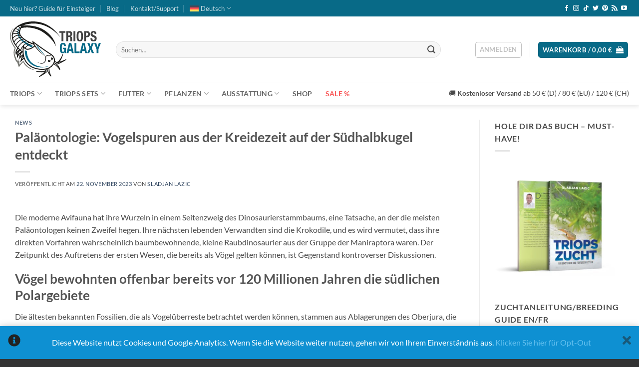

--- FILE ---
content_type: image/svg+xml
request_url: https://www.triopsgalaxy.de/wp-content/uploads/TRIOPSGALAXY_Logo.svg
body_size: 7593
content:
<svg id="Layer_1" data-name="Layer 1" xmlns="http://www.w3.org/2000/svg" viewBox="0 0 228.93838 140.37844">
  <defs>
    <style>
      .cls-1 {
        fill: #fff;
      }

      .cls-2 {
        fill: #086a87;
      }

      .cls-3 {
        fill: #424242;
      }

      .cls-4 {
        fill: #777873;
      }

      .cls-5 {
        fill: #1d1d1b;
      }
    </style>
  </defs>
  <title>TRIOPSGALAXYD27aR00a-svg</title>
  <path class="cls-1" d="M281.7,225.8s-2.9.5-5.9,1.2-.4-.5-.2-1.6-.9.1-1.9.8a6.64357,6.64357,0,0,1-6.4-.3c-2.29334-1.43335-3.2973-1.94793-3.383-1.99133.14484-3.75861-.59375-8.04974-1.917-10.20862-1.9-3.1-11.6-9.4-13.1-10.6s-17.2-10.7-21.9-15.5-15.8-10.9-15.8-10.9l1.4,4.9a185.58653,185.58653,0,0,1-21.5-10.5c-10.7-6.2-15.2-13.1-14.9-19.7a27.99824,27.99824,0,0,1,4.5-13.3c.9-1.4.6-2.1-.3-3.2s-7.4.1-8.9,1.6-9.6,8.7-11.5,12.6-3.5,10.8,0,22.4,12.6,20.1,12.6,20.1-4.3,3.7-5.2,6.8,1.2,6.4,1.2,6.4a7.59633,7.59633,0,0,1,2.2-3.7c1.9-1.9,3.9-3.4,3.8-2.7s-1.7,3.4-3,6.2-.5,7.3.1,6.9,1.5-3,3.4-5.2a20.73411,20.73411,0,0,1,5.1-3.9,47.80268,47.80268,0,0,0-2.7,6.7c-.9,3.1-.6,6.1-.1,6.7s3.5-3.4,5.3-5a6.89756,6.89756,0,0,1,3.1-1.8s.2.9-2.1,4.4-3.1,10.2-2.5,8.8,3.9-3.5,6.5-4.9c3.7,8.5,6.4,11.2,15.7,19.2s32.6,9.2,32.6,9.2l7.1-1.2a9.86411,9.86411,0,0,1-.2,3.2c-.4,1.5-1.9,2-3.77294,2.79889S236.4,251.5,237.6,251.4a3.69522,3.69522,0,0,1,2.3.8,24.69472,24.69472,0,0,1-3.8,3.4c-1.5.9-2.8,3.6-1.4,2.5s7.9-4.7,9.3-6a14.8832,14.8832,0,0,0,2.9-4.1c.5-1,.9,1.5,1.2,2.7s2,6.4,3.3,7.5,2.2.5,1.2-1.8a23.38374,23.38374,0,0,1-1.3-7.7,43.5134,43.5134,0,0,0-1.00806-5.94018L249.8,242.5a53.37,53.37,0,0,0,5.4-3.8,29.63324,29.63324,0,0,0,6.41461-7.18609c.83857.49768,1.87024,1.12091,2.263,1.40368.70594.50824,5.42121,3.86829,6.49415,4.913s4.82824,3.69885,5.08233,4.12237S275.6,242,275.6,242c1.4.5-.2-2.7-.8-4.1s-3.8-3.8-4.4-4.7a9.33648,9.33648,0,0,1-.9-1.7s2.1-.2,3.4-.3,5.3-2.1,7.5-3.4S281.7,225.8,281.7,225.8Z" transform="translate(-151.96494 -124.16779)"/>
  <path class="cls-2" d="M210.6,186.2s-28.4-11.4-35-25.4,2.2-23,2.2-23c-4.8,3.6-9.8,12.6-5,23.4,7.4,17.2,32.8,28,32.8,28A44.273,44.273,0,0,0,210.6,186.2Zm-2.4,43.4c-9.8-7-14.4-23.4-13.6-31a9.57212,9.57212,0,0,1-5.2-1.6s-2,19.6,14,33.6,39.8,10.2,47,6C250.4,236.6,228.2,245,208.2,229.6Zm33.55-19.65S230.5,199,223.6,189.1l-6.9-5.55A120.39755,120.39755,0,0,0,241.75,209.95Z" transform="translate(-151.96494 -124.16779)"/>
  <path class="cls-1" d="M250.35293,241.76968s-.04168.34358-.061.99014c-.07653,2.564.199,9.89264,4.82241,19.4538,0,0-6.64975-4.82039-8.33549-17.05852" transform="translate(-151.96494 -124.16779)"/>
  <path class="cls-3" d="M276.6123,152.97705h5.127V174.2832h4.7334V152.97705h5.12793v-4.21826H276.6123Zm32.07911,19.626q-.13184-1.07227-.19727-3.11035-.03369-1.03638-.06543-1.87647-.03369-.83936-.09863-1.55517a5.58847,5.58847,0,0,0-1.01953-3.10987,4.14241,4.14241,0,0,0-2.59668-1.25146v-.07129a4.41016,4.41016,0,0,0,2.959-2.09131,8.23972,8.23972,0,0,0,.95313-4.20068,6.693,6.693,0,0,0-1.64356-4.95118,6.2608,6.2608,0,0,0-4.60156-1.62646H293.6377V174.2832h4.73339V163.4873h2.53028a2.42632,2.42632,0,0,1,2.10351.85791,4.27148,4.27148,0,0,1,.69043,2.35938l.13184,4.89746q.03222.75074.13086,1.44775a2.89362,2.89362,0,0,0,.46094,1.2334h5.127v-.21435A2.02,2.02,0,0,1,308.69141,172.603Zm-5.71875-13.56641a3.66945,3.66945,0,0,1-2.62989.87549h-1.97168v-7.36377h2.23438q3.28711,0,3.28711,3.53906A3.94856,3.94856,0,0,1,302.97266,159.03662Zm9.16992,15.24658h4.7334V148.75879h-4.7334ZM334.542,151.97607a6.396,6.396,0,0,0-2.415-2.73486,9.63756,9.63756,0,0,0-8.48047,0,6.39812,6.39812,0,0,0-2.416,2.73486,12.66744,12.66744,0,0,0-1.085,4.20069q-.24609,2.44848-.2461,5.34424a53.52157,53.52157,0,0,0,.2461,5.3623,12.627,12.627,0,0,0,1.085,4.18262,6.056,6.056,0,0,0,2.416,2.68115,10.13937,10.13937,0,0,0,8.48047,0,6.054,6.054,0,0,0,2.415-2.68115,12.57965,12.57965,0,0,0,1.085-4.18262,53.502,53.502,0,0,0,.24707-5.3623q0-2.89527-.24707-5.34424A12.62011,12.62011,0,0,0,334.542,151.97607Zm-3.5166,13.92432a13.18292,13.18292,0,0,1-.46,2.93115,3.28581,3.28581,0,0,1-.98633,1.64453,3.02489,3.02489,0,0,1-3.38574,0,3.285,3.285,0,0,1-.98535-1.64453,13.11912,13.11912,0,0,1-.46094-2.93115q-.11425-1.80468-.11426-4.37939,0-2.57373.11426-4.36133a13.36266,13.36266,0,0,1,.46094-2.93115,3.29708,3.29708,0,0,1,.98535-1.6626,3.02489,3.02489,0,0,1,3.38574,0,3.29787,3.29787,0,0,1,.98633,1.6626,13.42836,13.42836,0,0,1,.46,2.93115q.11425,1.78784.11524,4.36133Q331.14063,164.09473,331.02539,165.90039Zm20.9541-14.74658a5.67046,5.67046,0,0,0-1.98828-1.73389,6.37551,6.37551,0,0,0-3.04-.66113H338.668V174.2832h4.7334V164.09473h2.53027a9.53819,9.53819,0,0,0,3.05664-.46436,6.19009,6.19009,0,0,0,2.35059-1.39453,6.26615,6.26615,0,0,0,1.51172-2.395,9.88177,9.88177,0,0,0,.542-3.43164,12.06581,12.06581,0,0,0-.32813-2.80664A7.06294,7.06294,0,0,0,351.97949,151.15381Zm-4.19043,8.22217a2.98522,2.98522,0,0,1-2.28418.92968h-2.10351v-7.75732h1.97168a2.97379,2.97379,0,0,1,2.53125,1.001,4.8108,4.8108,0,0,1,.75586,2.93115A4.12229,4.12229,0,0,1,347.78906,159.376Zm22.43262,5.43408a5.23774,5.23774,0,0,0-.707-1.76953,6.29207,6.29207,0,0,0-1.36426-1.50147,10.96544,10.96544,0,0,0-2.20215-1.34082l-3.64844-1.71582a4.15211,4.15211,0,0,1-1.97167-1.4834,3.93508,3.93508,0,0,1-.46-1.98437,5.23885,5.23885,0,0,1,.11524-1.10791,2.35732,2.35732,0,0,1,.42676-.94727,2.23534,2.23534,0,0,1,.83789-.66162,3.0611,3.0611,0,0,1,1.31543-.25,2.11873,2.11873,0,0,1,1.97168.98291,5.48224,5.48224,0,0,1,.59179,2.80615h4.53614v-.71484a8.11967,8.11967,0,0,0-.543-3.12793,5.65309,5.65309,0,0,0-1.51172-2.145,5.9112,5.9112,0,0,0-2.30078-1.21533,10.68383,10.68383,0,0,0-2.90918-.37549,7.37739,7.37739,0,0,0-5.32422,1.85889q-1.93946,1.85961-1.93945,5.64844a9.60005,9.60005,0,0,0,.36132,2.7705,5.82629,5.82629,0,0,0,1.13379,2.10889,7.44475,7.44475,0,0,0,1.92285,1.59082,16.2914,16.2914,0,0,0,2.72852,1.25146,17.7878,17.7878,0,0,1,1.98828.83985,5.011,5.011,0,0,1,1.29883.91162,2.96555,2.96555,0,0,1,.70605,1.126,4.60131,4.60131,0,0,1,.21387,1.48388,3.01079,3.01079,0,0,1-.87109,2.377,2.87913,2.87913,0,0,1-1.95508.76855,3.5804,3.5804,0,0,1-1.52832-.28564,2.44463,2.44463,0,0,1-.96973-.78662,2.94537,2.94537,0,0,1-.49316-1.2334,9.21345,9.21345,0,0,1-.13184-1.62647v-.75049h-4.7334v1.03662a7.79321,7.79321,0,0,0,1.72559,5.4336q1.72559,1.8955,5.73633,1.89453a8.94385,8.94385,0,0,0,5.998-1.84082q2.15331-1.84058,2.15332-5.88086A10.78453,10.78453,0,0,0,370.22168,164.81006Z" transform="translate(-151.96494 -124.16779)"/>
  <path class="cls-2" d="M285.4209,194.30957h3.123V196.919a5.01656,5.01656,0,0,1-.2959,1.80566,4.11262,4.11262,0,0,1-.74024,1.26855,3.10839,3.10839,0,0,1-.95312.751,2.153,2.153,0,0,1-2.59668-.44726,4.68412,4.68412,0,0,1-.98535-2.002,17.23,17.23,0,0,1-.47657-3.16308q-.13183-1.85889-.13183-4.14746a22.05733,22.05733,0,0,1,.75586-6.86329q.75585-2.07275,2.46484-2.07324a1.90259,1.90259,0,0,1,1.2334.41113,3.29069,3.29069,0,0,1,.83789,1.03614,5.05552,5.05552,0,0,1,.47656,1.377,7.56769,7.56769,0,0,1,.14746,1.46582h4.53614a9.24937,9.24937,0,0,0-1.709-5.98828q-1.70948-2.09106-5.58789-2.09131a7.84588,7.84588,0,0,0-3.78027.82227,6.15907,6.15907,0,0,0-2.43164,2.44873,11.94274,11.94274,0,0,0-1.29883,4.05761,37.18611,37.18611,0,0,0-.37793,5.64844,56.90834,56.90834,0,0,0,.26367,5.84473,13.84607,13.84607,0,0,0,1.03516,4.23633,5.469,5.469,0,0,0,2.13574,2.53808,6.77632,6.77632,0,0,0,3.53418.82227,6.15306,6.15306,0,0,0,2.876-.626,5.19119,5.19119,0,0,0,2.05371-2.12695h.0664v2.35937h3.4834V190.52051h-7.6582Zm15.2832-15.55078-6.21191,25.52441h4.93066l1.084-5.39843H306.752l1.085,5.39843h4.93067l-6.21289-25.52441Zm.625,15.9082,2.26758-11.47558h.06543l2.26855,11.47558Zm17.81543-15.9082h-4.7334V204.2832h13.11426v-4.21875h-8.38086Zm15.05274,0-6.21192,25.52441H332.916L334,198.88477h6.24512l1.085,5.39843h4.93066l-6.21289-25.52441Zm.625,15.9082,2.26757-11.47558h.06543l2.26856,11.47558Zm28.49707-15.9082h-5.16016L355.168,187.0166l-3.02344-8.25781H346.918l5.39062,12.61914L346.458,204.2832h5.19336l3.35254-8.65136,3.38574,8.65136h5.32422l-5.85059-12.90527Zm12.45605,0-3.28613,9.86621h-.06641l-3.08984-9.86621h-5.32422l6.08105,15.47949V204.2832h4.73243V194.23828l6.08105-15.47949Z" transform="translate(-151.96494 -124.16779)"/>
  <path class="cls-4" d="M161.6,140S141,160,167,191.4c0,0-8,10.4.4,25a13.90076,13.90076,0,0,0,3.4,7.8L173,217s0,5.8,1,8.2l1.8-2s-1,6.8.4,10.2c0,0,6.6-7.8,9.2-9.8A49.0635,49.0635,0,0,0,214.6,247s-19-.4-29.6-20c0,0-8.6,9-10.4,12.8,0,0-3.4-7-3.6-11,0,0-6.4-6-6.8-11.6,0,0-6.6-14.2-.2-25.6C164,191.6,138.6,160.4,161.6,140Z" transform="translate(-151.96494 -124.16779)"/>
  <g>
    <path class="cls-5" d="M293.60675,220.43182a.92691.92691,0,0,0-1.19519-.41748c-.11481.05066-8.89966,3.91217-15.11731,5.914a55.83878,55.83878,0,0,0,7.6662-15.49243,18.48628,18.48628,0,0,0,.59112-1.97625.92665.92665,0,0,0-1.79827-.44727c-.00934.03748-.23938.88525-.69452,2.2464-2.418,6.44434-8.97315,15.70264-12.37262,16.077-2.174.23725-4.13349-1.24945-5.42591-2.5816.53479-6.40259-2.38812-12.33685-8.34747-16.6394-19.44427-12.49134-46.024-32.215-46.29034-32.41327l-2.73694-2.0329.799,3.31451a27.57078,27.57078,0,0,0,1.10077,3.45972c-1.93042-.75952-4.11878-1.68091-6.42621-2.74481a.90837.90837,0,0,0-.74969-.36566l-.033.00177c-7.768-3.65357-16.736-8.95319-22.11835-15.73767-5.77911-7.33118-2.654-14.14814-.3725-19.1258.06073-.13251.11737-.25763.17658-.38714,5.54693-1.60267,24.74-4.985,49.37451,6.8114,33.17926,20.116,37.54944,39.3493,37.54944,39.3493.4002-7.73047-6.80152-27.09692-29.55079-41.556-23.064-14.72845-54.52221-11.11548-54.52221-11.11548a80.76393,80.76393,0,0,1,42.78375-3.84405c33.80109,6.9024,52.737,33.58807,52.737,33.58807s-17.59021-31.31555-52.29028-38.44214S169.90076,136.243,169.90076,136.243s.07617-.02075.184-.04962a29.36594,29.36594,0,0,0-13.39685,21.15533c-1.51288,11.613,5.15826,24.33887,13.967,34.1734a16.18522,16.18522,0,0,0-4.3053,14.8664l.84137,3.9375,1.51208-3.73224a26.3996,26.3996,0,0,1,3.09656-5.34631,21.12817,21.12817,0,0,0-2.14007,11.58416l.50659,4.40479,1.84466-4.03351a28.98892,28.98892,0,0,1,5.81555-8.06506,20.30286,20.30286,0,0,0-2.325,11.032l.28821,3.14429,1.92212-2.5047a40.59479,40.59479,0,0,1,6.52368-6.49219,27.45035,27.45035,0,0,0-5.62555,13.05365l-.4776,4.03619,2.64307-3.087a32.53077,32.53077,0,0,1,6.36218-5.41272,40.31455,40.31455,0,0,0,8.79926,13.56451,46.95824,46.95824,0,0,0,22.31952,12.23737,59.92694,59.92694,0,0,0,22.03454,1.298c.6557-.08972,1.301-.20526,1.94232-.32947a4.44429,4.44429,0,0,1-.6239,1.29493c-1.9779,2.78546-13.22876,4.01037-20.039,2.99444-1.44208-.27014-2.27606-.4657-2.32733-.48962l-.00232-.00061a.92682.92682,0,0,0-.48,1.7901c.1604.045.3269.09021.4978.13287.47058.11731.97913.2218,1.51874.31165a55.81907,55.81907,0,0,0,17.26233.83746c-4.77326,4.45843-12.42053,10.25561-12.52069,10.33185a.92676.92676,0,0,0,1.013,1.547c1.84643-1.03735,17.54895-9.936,20.39953-14.11358,2.5094,8.79785,7.397,12.47442,7.63935,12.64929a.91566.91566,0,0,0,.31958.14935.92663.92663,0,0,0,1.05847-1.30261c-4.5033-9.31329-4.80829-16.4057-4.73138-19.02246.00219-.071.00524-.12573.00793-.18872a27.38873,27.38873,0,0,0,11.04486-9.94757c.03.01532.05316.02637.0849.04278,2.32538,1.20539,8.37341,4.92328,14.31964,13.3866a.92659.92659,0,0,0,1.67829-.642c-.036-.29712-.86255-6.35583-7.33118-12.82831,5.04248-.46447,20.446-9.85064,22.24835-10.95831A.928.928,0,0,0,293.60675,220.43182ZM274.981,225.87634c-.26319.32257-.53656.633-.81342.93885-.17212.0393-.34106.07666-.501.10852A14.33966,14.33966,0,0,0,274.981,225.87634Zm-91.29938-25.90387c-1.35638-.95166-2.72028-2.00311-4.07391-3.13318l.001-.00158a32.35624,32.35624,0,0,1,4.852-8.64527A80.43283,80.43283,0,0,0,183.68158,199.97247Zm21.17682-19.85479a22.50647,22.50647,0,0,0-11.57666,6.14477,33.40669,33.40669,0,0,0-3.63642,4.204,11.59923,11.59923,0,0,1-2.5841-3.99725l-.277-.86206a26.52265,26.52265,0,0,1,14.21832-7.23792C202.32813,179.00067,203.61853,179.58185,204.8584,180.11768Zm-10.282,7.46984a20.48233,20.48233,0,0,1,13.88575-5.97918c.98346.38855,1.90643.73883,2.75531,1.051.6582,1.30371,1.28949,2.383,1.73541,3.09564-7.78552,6.09534-14.45514,8.57605-19.33563,7.11634a9.001,9.001,0,0,1-2.54022-1.21124A31.25511,31.25511,0,0,1,194.57635,187.58752Zm-8.40063-3.87371-.72046-2.242-.52453,3.44019a32.34306,32.34306,0,0,0-6.80262,10.65344,70.80172,70.80172,0,0,1-5.13476-5.03729c6.64654-13.62372,17.6192-15.76764,20.5498-16.09943,1.61524.94843,3.24011,1.83118,4.84088,2.64832A29.37024,29.37024,0,0,0,186.17572,183.71381Zm4.97241-10.74677c-4.65722,1.0459-13.57605,4.53314-19.48126,16.08234-1.45117-1.6673-2.83112-3.415-4.11383-5.22125,7.09741-12.74225,16.95618-13.79242,19.24206-13.85962C188.20313,171.02393,189.66278,172.02405,191.14813,172.967Zm-6.44623-4.64569c-4.10461.65088-12.13629,3.30231-18.30957,13.81879a55.50609,55.50609,0,0,1-3.16058-5.405c5.61865-11.82611,15.5907-11.49616,18.43945-11.13434C182.63129,166.54175,183.645,167.44891,184.7019,168.32135ZM159.66144,167.082c7.89538-9.33423,16.42206-6.91437,17.78149-6.44983.32575.49652.682.9953,1.07691,1.49634.41516.52332.85485,1.03473,1.30578,1.54022-4.35711.00653-12.461,1.43262-17.608,10.9671A39.16957,39.16957,0,0,1,159.66144,167.082Zm18.09735-26.46338a8.21611,8.21611,0,0,0-3.31513-3.882c.43549-.184.85578-.34845,1.23908-.47284a6.87324,6.87324,0,0,1,3.42871-.44171.564.564,0,0,1,.23444.09949c.18524.83014-.67487,2.70575-1.50586,4.51959Zm-5.36078-2.87939c4.13684,1.90338,4.11475,5.34039,4.09186,5.78473a29.9575,29.9575,0,0,0-1.04218,3.011,13.24931,13.24931,0,0,0-8.43158-4.74572A26.222,26.222,0,0,1,172.398,137.73926Zm-7.01239,5.78247a11.62854,11.62854,0,0,1,9.5282,5.38989,17.654,17.654,0,0,0-.22821,2.3457,17.62516,17.62516,0,0,0-12.04383-3.91967A26.25087,26.25087,0,0,1,165.38562,143.52173Zm-3.74677,5.6947c8.09479-.527,12.08216,3.44507,13.21271,4.82282.06482.43158.14875.86669.25464,1.3056-7.35107-3.17517-12.65564-1.85169-15.4248-.57294A26.88231,26.88231,0,0,1,161.63885,149.21643Zm-2.50085,8.45111c.02448-.18793.06665-.36078.09436-.546,1.74451-1.09216,7.63611-3.90057,16.6759.64734q.14283.33866.3042.67926c-3.39605-.58264-10.39929-.64642-16.97162,6.32556A26.011,26.011,0,0,1,159.138,157.66754Zm9.35022,44.03223a13.96243,13.96243,0,0,1,3.84723-8.36707q1.10312,1.15229,2.23633,2.24176A17.05012,17.05012,0,0,0,168.48822,201.69977Zm3.75458,6.2008a23.1402,23.1402,0,0,1,4.67914-10.16552q1.67028,1.466,3.36224,2.76165C176.77942,202.12994,174.04309,205.27637,172.2428,207.90057Zm5.77386,4.77478a21.49232,21.49232,0,0,1,4.64423-10.43573c.37713.262.754.52088,1.12939.76825.0857,1.46875.21234,2.91053.39734,4.31354A36.61537,36.61537,0,0,0,178.01666,212.67535Zm3.94025,7.03174a26.65976,26.65976,0,0,1,3.327-6.564c.29029,1.16174.631,2.2893.99946,3.39825A33.02216,33.02216,0,0,0,181.95691,219.70709ZM240.6748,249.862c-.10546.12421-.22009.25348-.338.38452-.3999.09247-.802.17987-1.20971.25238A14.30136,14.30136,0,0,0,240.6748,249.862Zm4.86255-.81183c-.65612,1.36444-4.11871,3.97113-8.32068,6.73529a39.29355,39.29355,0,0,0,5.59809-5.65991,11.0714,11.0714,0,0,0,1.87359-5.00775c.54731-.14734,1.08155-.31818,1.61493-.49024A9.85743,9.85743,0,0,1,245.53735,249.05017Zm6.47248,8.173a28.87284,28.87284,0,0,1-3.98706-10.2367,15.78229,15.78229,0,0,0,.09869-3.0061c.4165-.16114.82977-.32575,1.23572-.50189A41.48786,41.48786,0,0,0,252.00983,257.22321Zm-12.05335-13.66437c-12.048,1.64911-30.342-.72028-42.25952-12.82019-9.25427-9.39777-12.97485-22.83649-11.081-39.984a12.08337,12.08337,0,0,0,6.26733,4.47638c5.77447,1.73224,13.09473-.85089,21.71741-7.63764,13.16009,17.451,26.41394,24.21485,26.41394,24.21485-19.21942-14.91315-26.39221-27.76758-28.63007-32.73926,7.51557,5.51361,26.68067,19.43091,41.95209,29.32245-.06738,1.1065-.98389,2.3822-5.21936,1.76379-7.00617-1.023-8.468,1.51471-7.99451,5.11914s.37866,12.13159-7.48211,13.918-14.08136-3.40875-14.08136-3.40875c3.68286,3.73328,11.34552,6.8844,17.27587,3.90784s6.08924-10.01746,5.991-13.73047.70673-5.288,6.35516-4.31952c5.27723.86554,5.71125-1.4336,5.39942-3.09235.31415.20313.62952.40753.94012.60706,5.97522,4.314,8.469,10.5224,6.84345,17.03009C260.523,233.559,252.87988,241.78992,239.95648,243.55884Zm34.62757-3.14948a40.39468,40.39468,0,0,0-11.37616-9.36l-.04218-.02124q.306-.61323.57208-1.24121a17.27182,17.27182,0,0,0,3.85627,2.17016A28.86458,28.86458,0,0,1,274.58405,240.40936Zm-3.99494-9.63159c-2.314-.1391-4.67364-1.64484-6.18231-2.81164.12372-.392.25476-.78168.35449-1.18085.01679-.06714.02637-.13373.04242-.20081a11.81272,11.81272,0,0,0,8.05,2.33728,39.19123,39.19123,0,0,0,7.66894-2.13824C276.06421,229.11072,272.10077,230.86877,270.58911,230.77777Z" transform="translate(-151.96494 -124.16779)"/>
    <path class="cls-5" d="M253.436,222.69214s-2.72552.13788-4.03875-1.02753-3.19489,2.5918-.55359,4.55231S256.87244,223.32458,253.436,222.69214Z" transform="translate(-151.96494 -124.16779)"/>
    <path class="cls-5" d="M255.13019,217.121c1.11908,1.35291.88653,4.072.88653,4.072.5127,3.45636,5.54987-1.75921,3.68232-4.4671S254.01111,215.768,255.13019,217.121Z" transform="translate(-151.96494 -124.16779)"/>
  </g>
</svg>
